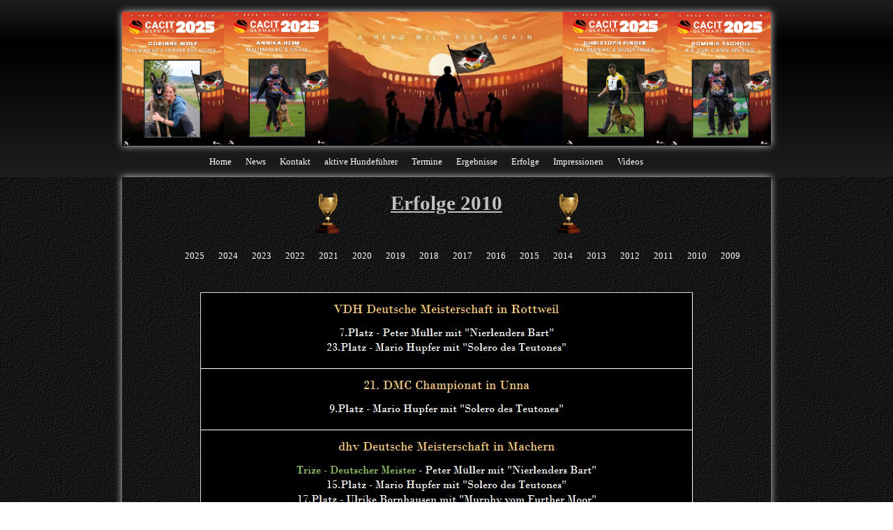

--- FILE ---
content_type: text/html; charset=UTF-8
request_url: http://hsv-wiesbaden-biebrich.de/Erfolge/Erfolge_2010.php
body_size: 2190
content:
<html>
<head>
<meta http-equiv="Content-Language" content="de">
<meta http-equiv="Content-Type" content="text/html; charset=UTF-8">
<title>Erfolge 2010 HSV Wiesbaden-Biebrich</title>
<meta name="description" content="Homepage des Hundesportvereins Wiesbaden-BiebrichHomepage des Hundesportvereins Wiesbaden-Biebrich">
<meta name="keywords" content="HSV Wiesbaden-Biebrich; Hundesport; Malinois; VPG; SchutzhundesportHSV Wiesbaden-Biebrich; Hundesport; Malinois; VPG; Schutzhundesport">
<meta name="author" content="Mario Hupfer">
<meta name="generator" content="WYSIWYG Web Builder - http://www.wysiwygwebbuilder.com">
<link href="Favicon_Biebrich.ico" rel="shortcut icon" type="image/x-icon">
<link href="HSV_Wiesbaden-Biebrich_2024_Version_20.css" rel="stylesheet" type="text/css">
<link href="Erfolge_2010.css" rel="stylesheet" type="text/css">
<script type="text/javascript" src="jquery-1.7.2.min.js"></script>
<script type="text/javascript" src="jquery-ui.min.js"></script>
<script type="text/javascript" src="wb.slideshow.min.js"></script>
<!-- ///////////////////////////////////////////////////////////// -->
<!-- WWB Extension ScrollToTopControll by REKAsoft / FreeWare  -->
<!-- ///////////////////////////////////////////////////////////// -->

<script type="text/javascript" src="./rkscrolltotopcontrol/scrolltopcontrol.js"></script>
<script type="text/javascript">
$(document).ready(function()
{
   $("#MasterseiteSlideShow1").slideshow(
   {
      interval: 7000,
      type: 'random',
      effect: 'zoom',
      direction: '',
      pagination: false,
      effectlength: 2000
   });
});
</script>
<meta http-equiv="pragma" content="no-cache">
</head>
<body>
<div id="Masterpage_Header_FooterLayer1" style="position:absolute;text-align:center;left:0px;top:0px;width:100%;height:254px;z-index:13;">
<div id="Masterpage_Header_FooterLayer1_Container" style="width:970px;position:relative;margin-left:auto;margin-right:auto;text-align:left;">
<div id="MasterseiteSlideShow1" style="position:absolute;left:20px;top:17px;width:930px;height:192px;z-index:7;">
<img class="image" width="950" height="200" src="images/Banner_new_010.png" alt="" title="">
<img class="image" width="950" height="200" src="images/Banner_new_009.png" style ="display:none;" alt="" title="">
<img class="image" width="950" height="200" src="images/Banner_new_008.png" style ="display:none;" alt="" title="">
<img class="image" width="950" height="200" src="images/Banner_new_006.png" style ="display:none;" alt="" title="">
<img class="image" width="950" height="200" src="images/Banner_new_007.png" style ="display:none;" alt="" title="">
<img class="image" width="950" height="200" src="images/Banner_new_001.png" style ="display:none;" alt="" title="">
<img class="image" width="950" height="200" src="images/Banner_new_002.png" style ="display:none;" alt="" title="">
<img class="image" width="950" height="200" src="images/Banner_new_003.png" style ="display:none;" alt="" title="">
<img class="image" width="950" height="200" src="images/Banner_new_004.png" style ="display:none;" alt="" title="">
<img class="image" width="950" height="200" src="images/Banner_new_005.png" style ="display:none;" alt="" title="">
</div>
<div id="wb_Masterpage_Header_FooterTextMenu2" style="position:absolute;left:145px;top:224px;width:681px;height:22px;z-index:8;">
<span><a href="./../index.php" class="biebrich_menue">Home</a></span><span><a href="./../News/News_2026/News_2026.php" class="biebrich_menue">News</a></span><span><a href="./../Kontakt/Kontakt.php" class="biebrich_menue">Kontakt</a></span><span><a href="./../Aktive_Mitglieder/Aktive_Mitglieder.php" class="biebrich_menue">aktive Hundeführer</a></span><span><a href="./../Termine/Termine.php" class="biebrich_menue">Termine</a></span><span><a href="./../Ergebnisse/Ergebnisse.php" class="biebrich_menue">Ergebnisse</a></span><span><a href="./Erfolge.php" class="biebrich_menue">Erfolge</a></span><span><a href="./../Impressionen/Impressionen.php" class="biebrich_menue">Impressionen</a></span><span><a href="./../Videos_Biebrich/Videos_Biebrich.php" class="biebrich_menue">Videos</a></span></div>
</div>
</div>
<div id="MF_footer" style="position:absolute;text-align:center;left:0px;top:934px;width:100%;height:140px;z-index:14;">
<div id="MF_footer_Container" style="width:970px;position:relative;margin-left:auto;margin-right:auto;text-align:left;">
<div id="wb_indexJavaScript1" style="position:absolute;left:285px;top:115px;width:401px;height:25px;z-index:9;">
<div style="color:#FFFFFF;font-size:9.3px;font-family:Times New Roman;font-weight:normal;font-style:normal;text-align:left;text-decoration:none" id="copyrightnotice"></div>
<script type="text/javascript">
   var now = new Date();
   var startYear = "2006";
   var text =  "Copyright &copy; ";
   if (startYear != '')
   {
      text = text + startYear + "-";
   }
   text = text + now.getFullYear() + ", Copyright © 2000-2016, HSV Wiesbaden-Biebrich. All rights reserved.";
   var copyrightnotice = document.getElementById('copyrightnotice');
   copyrightnotice.innerHTML = text;
</script>


</div>
<div id="wb_Masterpage_Header_FooterTextMenu3" style="position:absolute;left:32px;top:20px;width:136px;height:111px;z-index:10;">
<span><a href="./../Datenschutzerklaerung/Datenschutzerklaerung.php" class="biebrich_menue">Datenschutzerklärung</a></span>
<span><a href="./../Vorstand/Vorstand.php" class="biebrich_menue">Vorstand</a></span>
<span><a href="./../Kontakt/Kontakt.php" class="biebrich_menue">Kontakt</a></span>
<span><a href="./../Kontakt/Kontakt.php" class="biebrich_menue">Anfahrt</a></span>
<span><a href="./../Impressum/Impressum.php" class="biebrich_menue">Impressum</a></span>
</div>


<div id="wb_Masterpage_Header_FooterExtension2" style="position:absolute;left:292px;top:31px;width:386px;height:100px;z-index:12;">
<!-- WWB Extension by REKAsoft - UserStatistic v1.1.0  / Lizenziert  -->
<strong><center><font style="font-size:11px" face="Times New Roman" color="#FFA500">Userstatistik</strong><br><font style="font-size:" face="Times New Roman" color="#FFFFFF">aktuell online: 1 - heute online: 2 - gestern online: 27 - insgesamt online: 1968 - Tagesrekord: 67 - Letzte Änderung: 11.01.2026</font></center>
</div>
</div>
</div>
<div id="container">
<div id="Erfolge_2010Layer1" style="position:absolute;text-align:left;left:20px;top:254px;width:930px;height:680px;z-index:15;">
<div id="wb_Erfolge_2010Text1" style="position:absolute;left:340px;top:20px;width:250px;height:34px;text-align:center;z-index:1;">
<span style="color:#C0C0C0;font-family:'Bodoni MT';font-size:29px;"><strong><u>Erfolge 2010</u></strong></span></div>
<div id="wb_Erfolge_2010Image2" style="position:absolute;left:620px;top:20px;width:40px;height:62px;z-index:2;">
<img src="images/pokal.gif" id="Erfolge_2010Image2" alt="" width="40" height="61"></div>
<div id="wb_Erfolge_2010Image3" style="position:absolute;left:275px;top:20px;width:40px;height:62px;z-index:3;">
<img src="images/pokal.gif" id="Erfolge_2010Image3" alt="" width="40" height="61"></div>
<div id="wb_Erfolge_2010Image1" style="position:absolute;left:112px;top:165px;width:706px;height:458px;z-index:4;">
<img src="images/wwb_img57.jpg" id="Erfolge_2010Image1" alt="" width="706" height="458"></div>
<div id="wb_Erfolge_2010MasterObjects1" style="position:absolute;left:33px;top:105px;width:864px;height:22px;z-index:5;">
<div id="wb_Masterpage_Menue_ErfolgeTextMenu1" style="position:absolute;left:49px;top:0px;width:832px;height:22px;z-index:0;">
<span><a href="./Erfolge_2025.php" class="biebrich_menue">2025</a></span><span><a href="./Erfolge_2024.php" class="biebrich_menue">2024</a></span><span><a href="./Erfolge_2023.php" class="biebrich_menue">2023</a></span><span><a href="./Erfolge_2022.php" class="biebrich_menue">2022</a></span><span><a href="./Erfolge_2021.php" class="biebrich_menue">2021</a></span><span><a href="./Erfolge_2020.php" class="biebrich_menue">2020</a></span><span><a href="./Erfolge_2019.php" class="biebrich_menue">2019</a></span><span><a href="./Erfolge_2018.php" class="biebrich_menue">2018</a></span><span><a href="./Erfolge_2017.php" class="biebrich_menue">2017</a></span><span><a href="./Erfolge_2016.php" class="biebrich_menue">2016</a></span><span><a href="./Erfolge_2015.php" class="biebrich_menue">2015</a></span><span><a href="./Erfolge_2014.php" class="biebrich_menue">2014</a></span><span><a href="./Erfolge_2013.php" class="biebrich_menue">2013</a></span><span><a href="./Erfolge_2012.php" class="biebrich_menue">2012</a></span><span><a href="./Erfolge_2011.php" class="biebrich_menue">2011</a></span><span><a href="./Erfolge_2010.php" class="biebrich_menue">2010</a></span><span><a href="./Erfolge_2009.php" class="biebrich_menue">2009</a></span></div>
</div>
</div>
</div>
</body>
</html>

--- FILE ---
content_type: text/css
request_url: http://hsv-wiesbaden-biebrich.de/Erfolge/HSV_Wiesbaden-Biebrich_2024_Version_20.css
body_size: 1078
content:
@font-face
{
   font-family: "Bodoni MT";
   font-display: swap;;
}
@font-face
{
   font-family: "Times New Roman";
   font-display: swap;;
}
@font-face
{
   font-family: "Tahoma";
   font-display: swap;;
}
@font-face
{
   font-family: "Bodoni MT";
   font-display: swap;;
}
@font-face
{
   font-family: "Times New Roman";
   font-display: swap;;
}
@font-face
{
   font-family: "Tahoma";
   font-display: swap;;
}
a.zurück_Button_Biebrich
{
   color: #369FDE;
   text-decoration: none;
}
a.zurück_Button_Biebrich:visited
{
   color: #369FDE;
   text-decoration: none;
}
a.zurück_Button_Biebrich:active
{
   color: #369FDE;
   text-decoration: none;
}
a.zurück_Button_Biebrich:hover
{
   color: #FFFFFF;
   text-decoration: underline;
}
a.Links_Termine_grün
{
   color: #00FF00;
   text-decoration: underline;
}
a.Links_Termine_grün:visited
{
   color: #00FF00;
   text-decoration: underline;
}
a.Links_Termine_grün:active
{
   color: #00FF00;
   text-decoration: underline;
}
a.Links_Termine_grün:hover
{
   color: #FFAD5B;
   text-decoration: underline;
}
a.Homepage-Mitglieder
{
   color: #C0C0C0;
   text-decoration: underline;
}
a.Homepage-Mitglieder:visited
{
   color: #C0C0C0;
   text-decoration: underline;
}
a.Homepage-Mitglieder:active
{
   color: #C0C0C0;
   text-decoration: underline;
}
a.Homepage-Mitglieder:hover
{
   color: #369FDE;
   text-decoration: underline;
}
a.Links_Termine
{
   color: #C0C0C0;
   text-decoration: underline;
}
a.Links_Termine:visited
{
   color: #C0C0C0;
   text-decoration: underline;
}
a.Links_Termine:active
{
   color: #C0C0C0;
   text-decoration: underline;
}
a.Links_Termine:hover
{
   color: #27D8B5;
   text-decoration: underline;
}
a.Infoseite_Ueberschrift
{
   color: #FA942D;
   text-decoration: underline;
}
a.Infoseite_Ueberschrift:visited
{
   color: #800080;
   text-decoration: underline;
}
a.Infoseite_Ueberschrift:active
{
   color: #FF0000;
   text-decoration: underline;
}
a.Infoseite_Ueberschrift:hover
{
   color: #0000FF;
   text-decoration: underline;
}
a.Laufschrift_Biebrich
{
   color: #0099FF;
   text-decoration: none;
}
a.Laufschrift_Biebrich:visited
{
   color: #0099FF;
   text-decoration: none;
}
a.Laufschrift_Biebrich:active
{
   color: #0099FF;
   text-decoration: none;
}
a.Laufschrift_Biebrich:hover
{
   color: #0099FF;
   text-decoration: none;
}
a.downloads
{
   color: #FFCC00;
   text-decoration: none;
}
a.downloads:visited
{
   color: #FFCC00;
   text-decoration: underline;
}
a.downloads:active
{
   color: #FFCC00;
   text-decoration: underline;
}
a.downloads:hover
{
   color: #3366FF;
   text-decoration: underline;
}
a.Impressionen_Seite_Links
{
   color: #C0C0C0;
   text-decoration: none;
}
a.Impressionen_Seite_Links:visited
{
   color: #C0C0C0;
   text-decoration: none;
}
a.Impressionen_Seite_Links:active
{
   color: #C0C0C0;
   text-decoration: none;
}
a.Impressionen_Seite_Links:hover
{
   color: #CCFF66;
   text-decoration: underline;
}
a.News_Archiv_Links
{
   color: #FFFFFF;
   text-decoration: none;
   transition: all 300ms linear;
   position: relative;
   display: inline-block;
}
a.News_Archiv_Links::after
{
   background: transparent;
   content: "";
   display: block;
   margin: auto;
   height: 1px;
   width: 0;
   margin-top: 1px;
   transition: all 300ms linear;
}
a.News_Archiv_Links:hover::after
{
   background: #FFA500;
   width: 100%;
}
a.News_Archiv_Links:visited
{
   color: #FFFFFF;
   text-decoration: none;
}
a.News_Archiv_Links:active
{
   color: #FFFFFF;
   text-decoration: none;
}
a.News_Archiv_Links:hover
{
   color: #FFA500;
   text-decoration: none;
}
a.Biebrich_Textnavigation_ganz_oben
{
   color: #D3D3D3;
   text-decoration: none;
}
a.Biebrich_Textnavigation_ganz_oben:visited
{
   color: #D3D3D3;
   text-decoration: none;
}
a.Biebrich_Textnavigation_ganz_oben:active
{
   color: #D3D3D3;
   text-decoration: none;
}
a.Biebrich_Textnavigation_ganz_oben:hover
{
   color: #FFFFFF;
   text-decoration: underline;
}
a.biebrich_menue
{
   color: #FFFFFF;
   text-decoration: none;
   transition: all 300ms linear;
   position: relative;
   display: inline-block;
}
a.biebrich_menue::after,
a.biebrich_menue::before
{
   background: transparent;
   content: "";
   display: block;
   position: absolute;
   width: 100%;
   height: 1px;
   background: #ADFF2F;
   opacity: 0;
   transition: all 300ms linear;
}
a.biebrich_menue::before
{
   top: -1px;
   transform: translateY(-10px);
}
a.biebrich_menue::after
{
   bottom: -1px;
   transform: translateY(10px);
}
a.biebrich_menue:hover::after,
a.biebrich_menue:hover::before
{
   background: #ADFF2F;
   opacity: 1;
   transform: translateY(0px);
}
a.biebrich_menue:visited
{
   color: #FFFFFF;
   text-decoration: none;
}
a.biebrich_menue:active
{
   color: #FFFFFF;
   text-decoration: none;
}
a.biebrich_menue:hover
{
   color: #ADFF2F;
   text-decoration: none;
}
a.biebrich_menue_03
{
   color: #FF8C00;
   text-decoration: none;
   transition: all 300ms linear;
   position: relative;
   display: inline-block;
}
a.biebrich_menue_03::after,
a.biebrich_menue_03::before
{
   background: transparent;
   content: "";
   display: block;
   position: absolute;
   width: 100%;
   height: 1px;
   background: #ADFF2F;
   opacity: 0;
   transition: all 300ms linear;
}
a.biebrich_menue_03::before
{
   top: -1px;
   transform: translateY(-10px);
}
a.biebrich_menue_03::after
{
   bottom: -1px;
   transform: translateY(10px);
}
a.biebrich_menue_03:hover::after,
a.biebrich_menue_03:hover::before
{
   background: #ADFF2F;
   opacity: 1;
   transform: translateY(0px);
}
a.biebrich_menue_03:visited
{
   color: #FF8C00;
   text-decoration: none;
}
a.biebrich_menue_03:active
{
   color: #FF8C00;
   text-decoration: none;
}
a.biebrich_menue_03:hover
{
   color: #ADFF2F;
   text-decoration: none;
}
a.Links_News
{
   color: #A9A9A9;
   text-decoration: none;
   transition: all 300ms linear;
   position: relative;
   display: inline-block;
}
a.Links_News::after
{
   background: transparent;
   content: "";
   display: block;
   margin: auto;
   height: 1px;
   width: 0;
   margin-top: 1px;
   transition: all 300ms linear;
}
a.Links_News:hover::after
{
   background: #FFA500;
   width: 100%;
}
a.Links_News:visited
{
   color: #FFFFFF;
   text-decoration: none;
}
a.Links_News:active
{
   color: #FFFFFF;
   text-decoration: none;
}
a.Links_News:hover
{
   color: #FFA500;
   text-decoration: none;
}
h1, .h1
{
   font-family: Arial;
   font-weight: bold;
   font-size: 32px;
   text-decoration: none;
   color: #000000;
   --color: #000000;
   background-color: transparent;
   margin: 0 0 0 0;
   padding: 0 0 0 0;
   display: inline;
}
h2, .h2
{
   font-family: Arial;
   font-weight: bold;
   font-size: 27px;
   text-decoration: none;
   color: #000000;
   --color: #000000;
   background-color: transparent;
   margin: 0 0 0 0;
   padding: 0 0 0 0;
   display: inline;
}
h3, .h3
{
   font-family: Arial;
   font-size: 24px;
   text-decoration: none;
   color: #000000;
   --color: #000000;
   background-color: transparent;
   margin: 0 0 0 0;
   padding: 0 0 0 0;
   display: inline;
}
h4, .h4
{
   font-family: Arial;
   font-size: 21px;
   font-style: italic;
   text-decoration: none;
   color: #000000;
   --color: #000000;
   background-color: transparent;
   margin: 0 0 0 0;
   padding: 0 0 0 0;
   display: inline;
}
h5, .h5
{
   font-family: Arial;
   font-size: 19px;
   text-decoration: none;
   color: #000000;
   --color: #000000;
   background-color: transparent;
   margin: 0 0 0 0;
   padding: 0 0 0 0;
   display: inline;
}
h6, .h6
{
   font-family: Arial;
   font-size: 16px;
   text-decoration: none;
   color: #000000;
   --color: #000000;
   background-color: transparent;
   margin: 0 0 0 0;
   padding: 0 0 0 0;
   display: inline;
}
.CustomStyle
{
   font-family: "Courier New";
   font-weight: bold;
   font-size: 16px;
   text-decoration: none;
   color: #000080;
   --color: #000080;
   background-color: transparent;
}


--- FILE ---
content_type: text/css
request_url: http://hsv-wiesbaden-biebrich.de/Erfolge/Erfolge_2010.css
body_size: 743
content:
div#container
{
   width: 970px;
   position: relative;
   margin: 0 auto 0 auto;
   text-align: left;
}
body
{
   background-color: #FFFFFF;
   background-image: url('images/hsvbackground.jpg');
   background-attachment: scroll;
   background-position: left top;
   background-repeat: repeat;
   color: #C0C0C0;
   font-family: Arial;
   font-weight: normal;
   font-size: 11px;
   line-height: 1.1875;
   margin: 0;
   text-align: center;
}
#Erfolge_2010Layer1
{
   background-color: transparent;
   background-image: none;
   border-radius: 0px;
   box-shadow: 0px 0px 10px #D3D3D3;
}
#wb_Erfolge_2010Text1 
{
   background-color: transparent;
   background-image: url('images/hsvbackground.jpg');
   background-repeat: repeat;
   background-position: left top;
   border: 0px solid transparent;
   border-radius: 0px;
   padding: 0;
   margin: 0;
   text-align: center;
}
#wb_Erfolge_2010Text1 div
{
   text-align: center;
}
#wb_Erfolge_2010Image2
{
   vertical-align: top;
}
#Erfolge_2010Image2
{
   border: 0px solid #000000;
   border-radius: 0px;
   box-sizing: border-box;
   padding: 0;
   margin: 0;
   left: 0;
   top: 0;
   width: 100%;
   height: 100%;
}
#wb_Erfolge_2010Image3
{
   vertical-align: top;
}
#Erfolge_2010Image3
{
   border: 0px solid #000000;
   border-radius: 0px;
   box-sizing: border-box;
   padding: 0;
   margin: 0;
   left: 0;
   top: 0;
   width: 100%;
   height: 100%;
}
#wb_Erfolge_2010Image1
{
   vertical-align: top;
}
#Erfolge_2010Image1
{
   border: 0px solid #000000;
   border-radius: 0px;
   box-sizing: border-box;
   padding: 0;
   margin: 0;
   left: 0;
   top: 0;
   width: 100%;
   height: 100%;
}
#wb_Masterpage_Menue_ErfolgeTextMenu1
{
   background-color: transparent;
   background-image: none;
   color: #C0C0C0;
   font-family: "Times New Roman";
   font-size: 13px;
   margin: 0;
   text-align: center;
   overflow: hidden;
}
#wb_Masterpage_Menue_ErfolgeTextMenu1 span
{
   margin: 0 20px 0 0px;
}
#Masterpage_Header_FooterLayer1
{
   background-image: linear-gradient(to bottom, #1E1E1E 0%, #000000 25%, #1E1E1E 100%);
   border-radius: 0px;
}
#MF_footer
{
   background-image: linear-gradient(to bottom, #1E1E1E 0%, rgba(0,0,0,0.92) 25%, #1E1E1E 100%);
   border-radius: 0px;
}
#MasterseiteSlideShow1 .image
{
   border-width: 0;
   border-radius: inherit;
   left: 0;
   top: 0;
   width: 100%;
   height: 100%;
}
#MasterseiteSlideShow1
{
   margin: 0;
   box-shadow: 0px 0px 10px #DCDCDC;
}
#MasterseiteSlideShow1
{
   border: 0px solid #FFFFFF;
   border-radius: 0px;
}
#wb_Masterpage_Header_FooterTextMenu2
{
   background-color: transparent;
   background-image: none;
   color: #C0C0C0;
   font-family: "Times New Roman";
   font-size: 13px;
   margin: 0;
   text-align: left;
   overflow: hidden;
}
#wb_Masterpage_Header_FooterTextMenu2 span
{
   margin: 0 20px 0 0px;
}
#wb_Masterpage_Header_FooterTextMenu3
{
   background-color: transparent;
   background-image: none;
   color: #C0C0C0;
   font-family: "Times New Roman";
   font-size: 13px;
   margin: 0;
   text-align: left;
   overflow: hidden;
}
#wb_Masterpage_Header_FooterTextMenu3 span
{
   display: block;
   margin: 0 0 5px 0;
   line-height: 15px;
}
div#topcontrol {
    z-index:9999;
}


--- FILE ---
content_type: text/javascript
request_url: http://hsv-wiesbaden-biebrich.de/Erfolge/wb.slideshow.min.js
body_size: 4000
content:
/* Copyright WYSIWYG Web Builder 2024 - https://www.wysiwygwebbuilder.com */
(function(a){a.fn.slideshow=function(b){return this.each(function(){a.slideshow(this,b)})};a.slideshow=function(b,c){var d={effect:"none",effectlength:2E3,easing:"linear",fullscreen:0,direction:"",count:8,interval:2E3,type:"sequence",pagination:!0,pagination_img_default:"",pagination_img_active:"",param:null,maxItems:10,maxWidth:800,current:1,last:0,captionShow:{},captionHide:{},instagramToken:""};if(c&&"string"==typeof c)if("nextimage"==c)a.slideshow.killTimer(b),a.slideshow.nextimage(b);else if("previmage"==
c)a.slideshow.killTimer(b),a.slideshow.previmage(b);else if(-1!=c.indexOf("goto"))d=c.slice(5),a.slideshow.gotoImage(b,d);else if("stop"==c){a.slideshow.killTimer(b);var e=a(b).data("state");e.interval=0}else"start"==c&&(a.slideshow.killTimer(b),e=a(b).data("state"),0==e.interval&&(e.interval=4E3),e.current==e.last&&a.slideshow.next(e),a.slideshow.imagetransition(b));else if(c&&(e=a.extend(d,c)),""!=e.instagramToken){var g="UL"==b.tagName,f="";a.ajax({url:"https://graph.instagram.com/me/media?fields=id,media_type,media_url,timestamp,permalink,caption&access_token="+
e.instagramToken+"&limit="+e.maxItems}).done(function(h){a.each(h.data,function(k,l){var m=null==h.data[k].caption||void 0==h.data[k].caption?Date(h.data[k].timestamp):h.data[k].caption+" - "+Date(h.data[k].timestamp);g&&(f+="<li>");f+='<a href="'+h.data[k].permalink+'" title="'+m+'">';f+='<img class="image" src="'+h.data[k].media_url+'" alt="" title="'+m+'">';f+="</a>";g&&(f+="</li>")});a(b).append(f);a(b).find(".image:not(:first)").hide();a.slideshow.init(b,e)})}else a.slideshow.init(b,e)};a.slideshow.init=
function(b,c){var d=a(".caption_text").length;c.images=a(b).find(".image");a.each(c.images,function(h){a(c.images[h]).css("zIndex",0).css("position","absolute").css("top","0").css("left","0");d&&(a(c.images[h]).data("title",a(c.images[h]).attr("title")),a(c.images[h]).removeAttr("title"))});c.random=!1;c.reverse=!1;"random"==c.effect&&(c.random=!0);"flip-x"!=c.effect&&"flip-y"!=c.effect||c.images.css({"-webkit-backface-visibility":"hidden","-moz-backface-visibility":"hidden","-o-backface-visibility":"hidden",
"backface-visibility":"hidden"});a(b).data("state",c);a.isEmptyObject(c.captionShow)||a(b).mouseover(function(){c.captionShow.hasOwnProperty("visibility")?a(b).find(".caption_background").show():a(b).find(".caption_background").stop().animate(c.captionShow,500)});a.isEmptyObject(c.captionHide)||(a(b).find(".caption_background").stop().css(c.captionHide),a(b).mouseout(function(){c.captionHide.hasOwnProperty("visibility")?a(b).find(".caption_background").hide():a(b).find(".caption_background").stop().animate(c.captionHide,
500)}));var e=c.interval;"kenburns"==c.effect&&(e=1);0!=e?(e=setTimeout(function(){a.slideshow.imagetransition(b)},e),a(b).data("timerId",e)):"random"==c.type&&(a.slideshow.next(c),a.slideshow.gotoImage(b,c.current));0!=c.fullscreen&&(a(window).resize(function(){a.slideshow.resize(b)}),a(window).on("load",function(){a.slideshow.resize(b)}),a.slideshow.resize(b));if(c.pagination){$pagination=a('<div class="pagination" />');e=a(b).find(".image").get();for(var g=0;g<e.length;g++){var f=a("<a />").attr("id",
String(g+1)).css("cursor","pointer");""!=c.pagination_img_default&&a("<img />").attr({id:"page_"+String(g+1),src:c.pagination_img_default}).appendTo(f);f.click(function(){a.slideshow.gotoImage(b,a(this).attr("id"))});f.appendTo($pagination)}$pagination.appendTo(a(b));a.slideshow.updateNavigation(b,0,c.last)}setTimeout(function(){a(b).trigger("activate",0)},10)};a.slideshow.killTimer=function(b){b=a(b).data("timerId");clearInterval(b)};a.slideshow.updateNavigation=function(b,c,d){var e=a(b).data("state");
""!=e.pagination_img_default?(a(b).parent().find(".pagination img:eq("+c+")").attr("src",e.pagination_img_default),a(b).parent().find(".pagination img:eq("+d+")").attr("src",e.pagination_img_active)):(a(b).parent().find(".pagination a:eq("+c+")").removeClass("active"),a(b).parent().find(".pagination a:eq("+d+")").addClass("active"))};a.slideshow.transformRotate=function(b,c,d){a(b).css({"-webkit-transform":"rotate"+c+"("+d+"deg)","-moz-transform":"rotate"+c+"("+d+"deg)","-ms-transform":"rotate"+c+
"("+d+"deg)","-o-transform":"rotate"+c+"("+d+"deg)",transform:"rotate"+c+"("+d+"deg)"})};a.slideshow.gotoImage=function(b,c){a.slideshow.killTimer(b);var d=a(b).data("state");0!=d.interval&&(d.current--,0>d.current&&(d.current=d.images.length-1));c-1!=d.current&&(0==d.interval&&(d.last=d.current),d.current=Math.min(c-1,d.images.length-1),d.interval=0,d.pagination&&a.slideshow.updateNavigation(b,d.last,d.current),a.slideshow.imagetransition(b),d.last=d.current)};a.slideshow.nextimage=function(b){state=
a(b).data("state");0!=state.interval&&(state.current=state.last);state.interval=0;a.slideshow.next(state);a.slideshow.imagetransition(b)};a.slideshow.previmage=function(b){state=a(b).data("state");0!=state.interval&&(state.current=state.last);state.interval=0;0<=state.current-1?(--state.current,state.last=state.current+1):(state.current=state.images.length-1,state.last=0);a.slideshow.imagetransition(b)};a.slideshow.next=function(b){if("sequence"==b.type)b.current+1<b.images.length?(b.current+=1,b.last=
b.current-1):(b.current=0,b.last=b.images.length-1);else if("random"==b.type)for(b.last=b.current;b.current==b.last;)b.current=Math.floor(Math.random()*b.images.length)};a.slideshow.imagetransition=function(b){state=a(b).data("state");if(state.random){var c="fade slide puff blind drop zoom clip shuffle blast blocks rain swirl squares bars".split(" "),d=["left","up","down","right"],e=["horizontal","vertical"];state.effect=c[Math.floor(Math.random()*c.length)];if("slide"==state.effect||"drop"==state.effect)state.direction=
d[Math.floor(Math.random()*d.length)];if("clip"==state.effect||"blinds"==state.effect||"bars"==state.effect)state.direction=e[Math.floor(Math.random()*e.length)]}for(c=0;c<state.images.length;c++)a(state.images[c]).css("display","none");a(state.images[state.last]).css("display","block").css("zIndex","0");state.active=state.current;state.pagination&&a.slideshow.updateNavigation(b,state.last,state.current);if("none"==state.effect)a(state.images[state.current]).css("zIndex","1").show(),a(state.images[state.last]).css("display",
"none"),a(b).trigger("activate",state.current);else if("fade"==state.effect)a(state.images[state.last]).fadeOut(state.effectlength),a(state.images[state.current]).css("zIndex","1").css("display","block").hide().fadeIn(state.effectlength,function(){a(b).trigger("activate",state.active)});else if("slide"==state.effect)a(state.images[state.current]).css("zIndex","1").show("slide",{direction:state.direction,easing:state.easing},state.effectlength,function(){a(b).trigger("activate",state.active)});else if("puff"==
state.effect)a(state.images[state.current]).css("zIndex","1").show("puff",{easing:state.easing},state.effectlength,function(){a(b).trigger("activate",state.active)});else if("blind"==state.effect)a(state.images[state.current]).css("zIndex","1").show("blind",{direction:state.direction,easing:state.easing},state.effectlength,function(){a(b).trigger("activate",state.active)});else if("clip"==state.effect)a(state.images[state.current]).css("zIndex","1").show("clip",{direction:state.direction,easing:state.easing},
state.effectlength,function(){a(b).trigger("activate",state.active)});else if("drop"==state.effect)a(state.images[state.current]).css("zIndex","1").show("drop",{direction:state.direction,easing:state.easing},state.effectlength,function(){a(b).trigger("activate",state.active)});else if("fold"==state.effect)a(state.images[state.current]).css("zIndex","1").show("fold",{easing:state.easing},state.effectlength,function(){a(b).trigger("activate",state.active)});else if("kenburns"==state.effect){d=a(b).outerWidth();
c=a(b).outerHeight();e=Math.ceil(d/10);var g=d,f=c,h=Math.floor(4*Math.random()),k=Math.floor(2*Math.random()),l=1;g<d+e?l=f<c+e?Math.max((c+e)/f,(d+e)/g):(d+e)/g:f<c+e&&(l=(c+e)/f);g*=l;f*=l;0==h||3==h?(leftStart=-e,leftEnd=d-g+e):(leftStart=d-g+e,leftEnd=-e);1==h||3==h?(topStart=-e,topEnd=c-f+e):(topStart=c-f+e,topEnd=-e);1==k?(widthStart=1.2*g,widthEnd=g,heightStart=1.2*f,heightEnd=f):(widthStart=g,widthEnd=1.2*g,heightStart=f,heightEnd=1.2*f);a(state.images[state.current]).css("display","block").css("zIndex",
"1").css({opacity:0,position:0==state.fullscreen||4==state.fullscreen||5==state.fullscreen||6==state.fullscreen?"absolute":"fixed",left:Math.ceil(leftStart),top:Math.ceil(topStart),width:Math.ceil(widthStart),height:Math.ceil(heightStart)}).animate({opacity:1},2E3).animate({left:Math.ceil(leftEnd),top:Math.ceil(topEnd),width:Math.ceil(widthEnd),height:Math.ceil(heightEnd)},{duration:state.effectlength+2E3,queue:!1}).css({width:d,height:c});a(b).trigger("activate",state.active)}else if("zoom"==state.effect)e=
a(state.images[state.last]).outerWidth(),g=a(state.images[state.last]).outerHeight(),d=a(b).outerWidth(),c=a(b).outerHeight(),d=(d-e)/2,f=(c-g)/2,0!=state.fullscreen&&(f=0),c={top:f,left:d,width:e,height:g},d={width:0,height:0,top:f+g/2,left:d+e/2},a(state.images[state.current]).animate(d,0,null),a(state.images[state.current]).css("display","block").css("zIndex","1"),a(state.images[state.current]).animate(c,state.effectlength,function(){a(b).trigger("activate",state.active)});else if("zoominout"==
state.effect)e=a(state.images[state.last]).outerWidth(),g=a(state.images[state.last]).outerHeight(),d=a(b).outerWidth(),c=a(b).outerHeight(),d=(d-e)/2,f=(c-g)/2,0!=state.fullscreen&&(f=0),c={top:f,left:d,width:e,height:g},d={width:0,height:0,top:f+g/2,left:d+e/2},a(state.images[state.last]).animate(d,state.effectlength,null),a(state.images[state.current]).animate(d,0,null),a(state.images[state.current]).css("display","block").css("zIndex","1"),a(state.images[state.current]).animate(c,state.effectlength,
function(){a(b).trigger("activate",state.active)});else{if("shuffle"==state.effect){c=a(b).outerWidth();d=a(b).outerHeight();a(state.images[state.last]).css("zIndex","1");a(state.images[state.current]).css("zIndex","0");a(state.images[state.current]).show();a(state.images[state.current]).animate({translateX:c,translateY:-d,rotate:45},{duration:state.effectlength/2,easing:state.easing,queue:!0,complete:function(){a(state.images[state.last]).css("zIndex","0");a(state.images[state.current]).css("zIndex",
"1");a(state.images[state.current]).animate({rotate:"0deg",translateX:"0",translateY:"0"},{duration:state.effectlength/2,easing:state.easing,queue:!0,complete:function(){var n=a(state.images[state.current]).data("title");a(b).find(".caption_text").text(n);a(b).trigger("activate",state.active);0!=state.interval&&(a.slideshow.next(state),n=setTimeout(function(){a.slideshow.imagetransition(b)},state.interval),a(b).data("timerId",n))}})}});return}if("rotate"==state.effect)a(state.images[state.last]).animate({rotate:180,
scale:10,opacity:"hide"},{duration:state.effectlength,easing:state.easing}),a(state.images[state.current]).css("zIndex","1"),a(state.images[state.current]).css({scale:10,rotate:-180}),a(state.images[state.current]).animate({opacity:"show",rotate:0,scale:1},{duration:state.effectlength,easing:state.easing,complete:function(){a(b).trigger("activate",state.active)}});else if("newspaper"==state.effect)a(state.images[state.last]).animate({opacity:"hide"},{duration:state.effectlength,easing:state.easing}),
a(state.images[state.current]).css("zIndex","1"),a(state.images[state.current]).css({scale:0,rotate:720}),a(state.images[state.current]).animate({opacity:"show",rotate:0,scale:1},{duration:state.effectlength,easing:state.easing,complete:function(){a(b).trigger("activate",state.active)}});else if("blast"==state.effect)a(state.images[state.last]).css("zIndex","1"),a(state.images[state.last]).css("zIndex","0"),a(state.images[state.last]).hide(state.effect,{easing:state.easing,pieces:16},state.effectlength),
a(state.images[state.last]).css("visibility","visible"),a(state.images[state.current]).show(state.effect,{easing:state.easing,pieces:16},state.effectlength,function(){a(b).trigger("activate",state.active)});else if("explode"==state.effect)a(state.images[state.last]).css("zIndex","1"),a(state.images[state.last]).css("zIndex","0"),a(state.images[state.last]).hide(state.effect,{easing:state.easing,pieces:25},state.effectlength),a(state.images[state.last]).css("visibility","visible"),a(state.images[state.current]).show("fade",
{},state.effectlength,function(){a(b).trigger("activate",state.active)});else if("blocks"==state.effect)a(state.images[state.current]).css("zIndex","1").show("squares",{easing:state.easing,fx:"random"},state.effectlength,function(){a(b).trigger("activate",state.active)});else if("rain"==state.effect)a(state.images[state.current]).css("zIndex","1").show("squares",{easing:state.easing,fx:"rain",reverse:state.reverse},state.effectlength,function(){a(b).trigger("activate",state.active)}),state.reverse=
!state.reverse;else if("swirl"==state.effect)a(state.images[state.current]).css("zIndex","1").show("squares",{easing:state.easing,fx:"swirl",reverse:state.reverse},state.effectlength,function(){a(b).trigger("activate",state.active)}),state.reverse=!state.reverse;else if("squares"==state.effect)a(state.images[state.current]).css("zIndex","1").show("squares",{easing:state.easing,fx:"none",reverse:state.reverse},state.effectlength,function(){a(b).trigger("activate",state.active)}),state.reverse=!state.reverse;
else if("blockscale"==state.effect)a(state.images[state.current]).css("zIndex","1").show("squares",{easing:state.easing,fx:"blockscale",reverse:state.reverse},state.effectlength,function(){a(b).trigger("activate",state.active)}),state.reverse=!state.reverse;else if("bars"==state.effect)a(state.images[state.current]).css("zIndex","1").show("bars",{pieces:state.count,direction:state.direction,easing:state.easing},state.effectlength,function(){a(b).trigger("activate",state.active)});else if("bounce"==
state.effect)a(state.images[state.current]).css("zIndex","1").show("bounce",{direction:state.direction},state.effectlength,function(){a(b).trigger("activate",state.active)});else if("css-animation"==state.effect){var m=a(b).attr("id")+"_ShowAnimation",t=a(b).attr("id")+"_HideAnimation";a(state.images[state.last]).addClass(t);a(state.images[state.last]).one("webkitAnimationEnd msAnimationEnd oAnimationEnd animationend",function(n){a(this).removeClass(t);a(this).css("visibility","hidden")});a(state.images[state.current]).css("display",
"block").addClass(m).css("visibility","visible").show();a(state.images[state.current]).one("webkitAnimationEnd msAnimationEnd oAnimationEnd animationend",function(n){a(this).removeClass(m)});a(b).trigger("activate",state.current)}else if("flip-x"==state.effect||"flip-y"==state.effect){var q=state.last,p=state.current,r="flip-x"==state.effect?"X":"Y";a.slideshow.transformRotate(state.images[p],r,-90);a(state.images[p]).css({display:"block","background-position":"-90px"});a(state.images[q]).css("background-position",
"0px");a(state.images[q]).animate({backgroundPosition:90},{step:function(n){a.slideshow.transformRotate(state.images[q],r,n)},duration:state.effectlength/2,easing:state.easing,complete:function(){a(state.images[p]).animate({backgroundPosition:0},{step:function(n){a.slideshow.transformRotate(state.images[p],r,n)},duration:state.effectlength/2,easing:state.easing})}})}else a(state.images[state.current]).css("zIndex","1").show(state.effect,{},state.effectlength,function(){a(b).trigger("activate",state.active)})}c=
a(state.images[state.current]).data("title");a(b).find(".caption_text").text(c);0!=state.interval&&(a.slideshow.next(state),c=setTimeout(function(){a.slideshow.imagetransition(b)},state.interval),a(b).data("timerId",c))};a.slideshow.resize=function(b){var c=a(b).data("state"),d=0,e=0;"undefined"!=typeof window.innerWidth?(d=window.innerWidth,e=window.innerHeight):"undefined"!=typeof document.documentElement&&"undefined"!=typeof document.documentElement.clientWidth&&0!=document.documentElement.clientWidth?
(d=document.documentElement.clientWidth,e=document.documentElement.clientHeight):(d=document.getElementsByTagName("body")[0].clientWidth,e=document.getElementsByTagName("body")[0].clientHeight);4==c.fullscreen?(d=a(b).parent().width(),e=a(b).parent().height()):5==c.fullscreen?(d=a(b).parent().width(),e=a(b).height(),a(b).css("overflow","hidden")):6==c.fullscreen&&(d=a(b).outerWidth(),e=a(b).outerHeight());"kenburns"==c.effect&&5!=c.fullscreen&&4!=c.fullscreen&&(c.fullscreen=1);1==c.fullscreen&&a(b).css("height",
e);6!=c.fullscreen&&(a(b).css("width","100%"),a(b).css("left","0"));5!=c.fullscreen&&6!=c.fullscreen&&a(b).css("top","0");a(b).find(".image").each(function(){var g=a(b).outerWidth()-a(b).innerWidth(),f=a(b).outerHeight()-a(b).innerHeight(),h=e-f,k=d-g,l=0,m=0;4==c.fullscreen||6==c.fullscreen?(k>c.maxWidth&&(k=c.maxWidth),a(this).css({height:"auto",width:k+"px"}),a(this).css({position:"absolute",left:l+"px",top:m+"px"}),a(b).css("height",a(this).height()+f),d>k&&(l=(d-g-a(this).width())/2,a(this).css({left:l+
"px"}))):((5==c.fullscreen?!(k/h<a(this).width()/a(this).height()):k/h>a(this).width()/a(this).height())?1==c.fullscreen?a(this).css({height:h+"px",width:"auto"}):(2==c.fullscreen||5==c.fullscreen)&&a(this).css({height:"auto",width:k+"px"}):1==c.fullscreen?a(this).css({height:"auto",width:k+"px"}):(2==c.fullscreen||5==c.fullscreen)&&a(this).css({height:h+"px",width:"auto"}),1==c.fullscreen?(l=(d-a(this).width())/2,m=(e-a(this).height())/2):3==c.fullscreen&&a(this).css({height:h+"px",width:k+"px"}),
5!=c.fullscreen&&a(this).css({position:"fixed",left:l+"px",top:m+"px"}))})}})(jQuery);